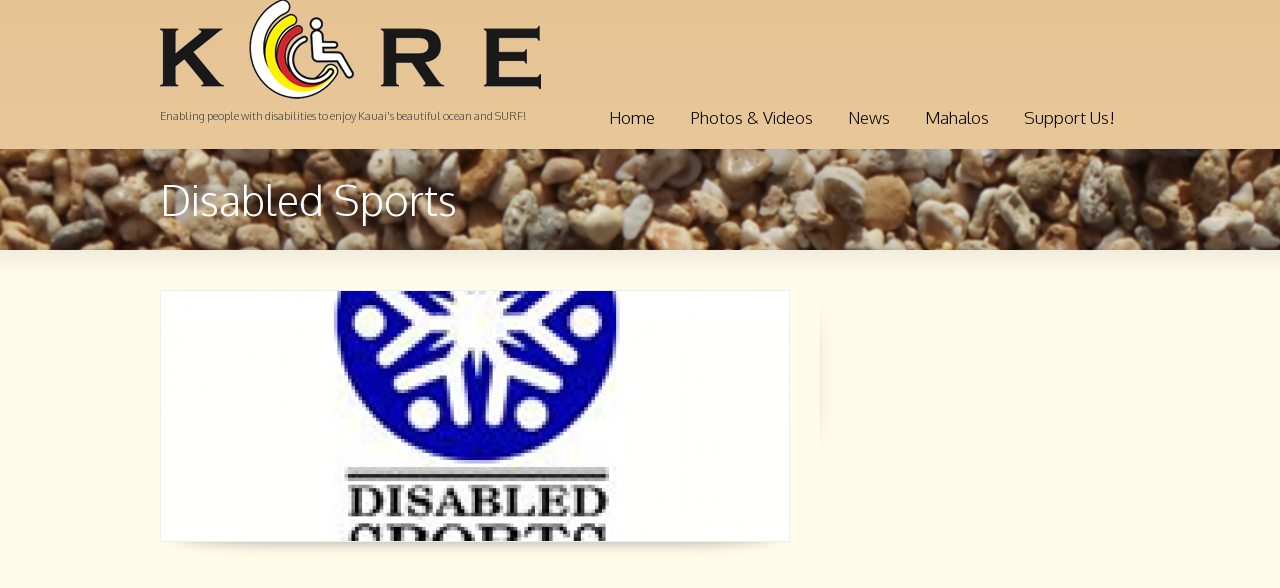

--- FILE ---
content_type: text/html; charset=UTF-8
request_url: https://korekauai.com/2011/12/06/disabled-sports/
body_size: 3884
content:
<!DOCTYPE html>
<!--[if lt IE 7]>      <html class="no-js lt-ie9 lt-ie8 lt-ie7" lang="en-US"> <![endif]-->
<!--[if IE 7]>         <html class="no-js lt-ie9 lt-ie8" lang="en-US"> <![endif]-->
<!--[if IE 8]>         <html class="no-js lt-ie9" lang="en-US"> <![endif]-->
<!--[if gt IE 8]><!--> <html class="no-js" lang="en-US"> <!--<![endif]-->
<head>
<meta charset="UTF-8" />
<!--[if IE]>
<meta http-equiv="X-UA-Compatible" content="IE=edge,chrome=1" />
<![endif]-->
<meta name="viewport" content="width=device-width, minimum-scale=1.0, initial-scale=1.0, user-scalable=no" />
<link rel="apple-touch-icon" sizes="144x144" href="https://korekauai.com/wp-content/themes/striking_r/images/apple-touch-icon.png" />
<link rel="apple-touch-icon-precomposed" sizes="144x144" href="https://korekauai.com/wp-content/themes/striking_r/images/apple-touch-icon-precomposed.png" />
<!-- Feeds and Pingback -->
<link rel="profile" href="https://gmpg.org/xfn/11" />
<link rel="alternate" type="application/rss+xml" title="KORE Kauai RSS2 Feed" href="https://korekauai.com/feed/" />
<link rel="pingback" href="https://korekauai.com/xmlrpc.php" />
<title>Disabled Sports | KORE Kauai</title>
<link rel='dns-prefetch' href='//s.w.org' />
<link rel="alternate" type="application/rss+xml" title="KORE Kauai &raquo; Feed" href="https://korekauai.com/feed/" />
<link rel="alternate" type="application/rss+xml" title="KORE Kauai &raquo; Comments Feed" href="https://korekauai.com/comments/feed/" />
		<script type="text/javascript">
			window._wpemojiSettings = {"baseUrl":"https:\/\/s.w.org\/images\/core\/emoji\/2.4\/72x72\/","ext":".png","svgUrl":"https:\/\/s.w.org\/images\/core\/emoji\/2.4\/svg\/","svgExt":".svg","source":{"concatemoji":"https:\/\/korekauai.com\/wp-includes\/js\/wp-emoji-release.min.js?ver=4.9.3"}};
			!function(a,b,c){function d(a,b){var c=String.fromCharCode;l.clearRect(0,0,k.width,k.height),l.fillText(c.apply(this,a),0,0);var d=k.toDataURL();l.clearRect(0,0,k.width,k.height),l.fillText(c.apply(this,b),0,0);var e=k.toDataURL();return d===e}function e(a){var b;if(!l||!l.fillText)return!1;switch(l.textBaseline="top",l.font="600 32px Arial",a){case"flag":return!(b=d([55356,56826,55356,56819],[55356,56826,8203,55356,56819]))&&(b=d([55356,57332,56128,56423,56128,56418,56128,56421,56128,56430,56128,56423,56128,56447],[55356,57332,8203,56128,56423,8203,56128,56418,8203,56128,56421,8203,56128,56430,8203,56128,56423,8203,56128,56447]),!b);case"emoji":return b=d([55357,56692,8205,9792,65039],[55357,56692,8203,9792,65039]),!b}return!1}function f(a){var c=b.createElement("script");c.src=a,c.defer=c.type="text/javascript",b.getElementsByTagName("head")[0].appendChild(c)}var g,h,i,j,k=b.createElement("canvas"),l=k.getContext&&k.getContext("2d");for(j=Array("flag","emoji"),c.supports={everything:!0,everythingExceptFlag:!0},i=0;i<j.length;i++)c.supports[j[i]]=e(j[i]),c.supports.everything=c.supports.everything&&c.supports[j[i]],"flag"!==j[i]&&(c.supports.everythingExceptFlag=c.supports.everythingExceptFlag&&c.supports[j[i]]);c.supports.everythingExceptFlag=c.supports.everythingExceptFlag&&!c.supports.flag,c.DOMReady=!1,c.readyCallback=function(){c.DOMReady=!0},c.supports.everything||(h=function(){c.readyCallback()},b.addEventListener?(b.addEventListener("DOMContentLoaded",h,!1),a.addEventListener("load",h,!1)):(a.attachEvent("onload",h),b.attachEvent("onreadystatechange",function(){"complete"===b.readyState&&c.readyCallback()})),g=c.source||{},g.concatemoji?f(g.concatemoji):g.wpemoji&&g.twemoji&&(f(g.twemoji),f(g.wpemoji)))}(window,document,window._wpemojiSettings);
		</script>
		<style type="text/css">
img.wp-smiley,
img.emoji {
	display: inline !important;
	border: none !important;
	box-shadow: none !important;
	height: 1em !important;
	width: 1em !important;
	margin: 0 .07em !important;
	vertical-align: -0.1em !important;
	background: none !important;
	padding: 0 !important;
}
</style>
<link rel='stylesheet' id='theme-style-css'  href='https://korekauai.com/wp-content/themes/striking_r/css/screen.min.css?ver=4.9.3' type='text/css' media='all' />
<link rel='stylesheet' id='theme-icons-awesome-css'  href='https://korekauai.com/wp-content/themes/striking_r/icons/awesome/css/font-awesome.min.css?ver=4.9.3' type='text/css' media='all' />
<link rel='stylesheet' id='theme-responsive-css'  href='https://korekauai.com/wp-content/themes/striking_r/css/responsive.min.css?ver=4.9.3' type='text/css' media='all' />
<link rel='stylesheet' id='theme-skin-css'  href='https://korekauai.com/wp-content/uploads/strikingr/skin.css?ver=1769023166' type='text/css' media='all' />
<link rel='stylesheet' id='font|Oxygen:300-css'  href='https://fonts.googleapis.com/css?family=Oxygen%3A300&#038;ver=4.9.3' type='text/css' media='all' />
<link rel='stylesheet' id='font|Oxygen-css'  href='https://fonts.googleapis.com/css?family=Oxygen&#038;ver=4.9.3' type='text/css' media='all' />
<script type='text/javascript' src='https://korekauai.com/wp-includes/js/jquery/jquery.js?ver=1.12.4'></script>
<script type='text/javascript' src='https://korekauai.com/wp-includes/js/jquery/jquery-migrate.min.js?ver=1.4.1'></script>
<script type='text/javascript' src='https://korekauai.com/wp-content/themes/striking_r/js/jquery.fancybox.min.js?ver=2.1.5'></script>
<script type='text/javascript' src='https://korekauai.com/wp-content/themes/striking_r/js/custom.combine.js?ver=4.9.3'></script>
<link rel='https://api.w.org/' href='https://korekauai.com/wp-json/' />
<link rel="EditURI" type="application/rsd+xml" title="RSD" href="https://korekauai.com/xmlrpc.php?rsd" />
<link rel="wlwmanifest" type="application/wlwmanifest+xml" href="https://korekauai.com/wp-includes/wlwmanifest.xml" /> 
<link rel='prev' title='KLA &#038; First Wave Donation  &#8220;GENEROSITY&#8230;&#8221;' href='https://korekauai.com/2011/11/22/kauai-lifeguard-first-wave-donations/' />
<link rel='next' title='Tamba' href='https://korekauai.com/2011/12/19/tamba/' />
<meta name="generator" content="WordPress 4.9.3" />
<link rel="canonical" href="https://korekauai.com/2011/12/06/disabled-sports/" />
<link rel='shortlink' href='https://korekauai.com/?p=1035' />
<link rel="alternate" type="application/json+oembed" href="https://korekauai.com/wp-json/oembed/1.0/embed?url=https%3A%2F%2Fkorekauai.com%2F2011%2F12%2F06%2Fdisabled-sports%2F" />
<link rel="alternate" type="text/xml+oembed" href="https://korekauai.com/wp-json/oembed/1.0/embed?url=https%3A%2F%2Fkorekauai.com%2F2011%2F12%2F06%2Fdisabled-sports%2F&#038;format=xml" />
<script type="text/javascript">
var image_url='https://korekauai.com/wp-content/themes/striking_r/images';
var theme_url='https://korekauai.com/wp-content/themes/striking_r';
var responsve_image_resize=true;
var fancybox_options = {
	skin : 'theme',
	title_type : 'float',
	width : 800,
	height : 600,
	autoSize: true,
	autoWidth: false,
	autoHeight: false,
	fitToView : false,
	aspectRatio: false,
	arrows: true,
	closeBtn: true,
	closeClick: false,
	nextClick: false,
	autoPlay: false,
	playSpeed: 3000,
	preload: 3,
	loop: true,
	thumbnail : true,
	thumbnail_width : 50,
	thumbnail_height : 50,
	thumbnail_position: 'bottom'
};
var pie_progress_bar_color = "#3cabce",
	pie_progress_track_color = "#e5e5e5";
var nav2select_indentString = "–";
var nav2select_defaultText = "Navigate to...";
</script>
		<style type="text/css" id="wp-custom-css">
			.no-gradient #feature, .has-gradient #feature {
    background-image: url(https://korekauai.com/wp-content/uploads/2012/08/sandbacka-e1416430322795.png) !important;
}
#header {
    background-image: url(https://korekauai.com/wp-content/uploads/2012/08/topbackground4.png) !important;
}		</style>
	
<!--[if IE 6 ]>
	<link href="https://korekauai.com/wp-content/themes/striking_r/css/ie6.css" media="screen" rel="stylesheet" type="text/css">
	<script type="text/javascript" src="https://korekauai.com/wp-content/themes/striking_r/js/dd_belatedpng-min.js"></script>
	<script type="text/javascript" src="https://korekauai.com/wp-content/themes/striking_r/js/ie6.js"></script>
<![endif]-->
<!--[if IE 7 ]>
<link href="https://korekauai.com/wp-content/themes/striking_r/css/ie7.css" media="screen" rel="stylesheet" type="text/css">
<![endif]-->
<!--[if IE 8 ]>
<link href="https://korekauai.com/wp-content/themes/striking_r/css/ie8.css" media="screen" rel="stylesheet" type="text/css">
<![endif]-->
<!--[if IE]>
	<script type="text/javascript" src="https://korekauai.com/wp-content/themes/striking_r/js/html5shiv.js"></script>
<![endif]-->
<!-- Make IE8 and below responsive by adding CSS3 MediaQuery support -->
<!--[if lt IE 9]>
  <script type='text/javascript' src='https://korekauai.com/wp-content/themes/striking_r/js/css3-mediaqueries.js'></script> 
<![endif]-->
</head>
<body data-rsssl=1 class="post-template-default single single-post postid-1035 single-format-standard responsive has-shadow has-gradient">
<div class="body-warp">
<header id="header">
	<div class="inner">
		<div id="logo"><a href="https://korekauai.com/"><img class="site-logo ie_png" width="381" height="100" src="https://korekauai.com/wp-content/uploads/2012/08/korebiglogo.png" alt="KORE Kauai"/></a><div id="site_description">Enabling people with disabilities to enjoy Kauai&#039;s beautiful ocean and SURF!</div></div>		<nav id="navigation" class="jqueryslidemenu"><ul id="menu-main-menu" class="menu"><li id="menu-item-2042" class="menu-item menu-item-type-post_type menu-item-object-page menu-item-home menu-item-2042"><a href="https://korekauai.com/">Home</a></li>
<li id="menu-item-213" class="menu-item menu-item-type-custom menu-item-object-custom menu-item-has-children menu-item-213 has-children"><a href="#">Photos &#038; Videos</a>
<ul class="sub-menu">
	<li id="menu-item-7266" class="menu-item menu-item-type-post_type menu-item-object-page menu-item-7266"><a href="https://korekauai.com/september-2018-photos/">September 2018 Photos</a></li>
	<li id="menu-item-7115" class="menu-item menu-item-type-post_type menu-item-object-page menu-item-7115"><a href="https://korekauai.com/july-2018-photos/">July 2018 Photos</a></li>
	<li id="menu-item-6995" class="menu-item menu-item-type-post_type menu-item-object-page menu-item-6995"><a href="https://korekauai.com/february-2018-photos/">February 2018 Photos</a></li>
	<li id="menu-item-6944" class="menu-item menu-item-type-post_type menu-item-object-page menu-item-6944"><a href="https://korekauai.com/january-2018-photos/">January 2018 Photos</a></li>
	<li id="menu-item-6945" class="menu-item menu-item-type-post_type menu-item-object-page menu-item-6945"><a href="https://korekauai.com/november-2017-photos/">November 2017 Photos</a></li>
	<li id="menu-item-6703" class="menu-item menu-item-type-post_type menu-item-object-page menu-item-6703"><a href="https://korekauai.com/october-2017-photos/">October 2017 Photos</a></li>
	<li id="menu-item-6704" class="menu-item menu-item-type-post_type menu-item-object-page menu-item-6704"><a href="https://korekauai.com/august-2017-photos/">August 2017 Photos</a></li>
	<li id="menu-item-248" class="menu-item menu-item-type-post_type menu-item-object-page menu-item-248"><a href="https://korekauai.com/favorites/">Our Favorite Photos</a></li>
	<li id="menu-item-1050" class="menu-item menu-item-type-post_type menu-item-object-page menu-item-1050"><a href="https://korekauai.com/videos/">Videos</a></li>
</ul>
</li>
<li id="menu-item-2017" class="menu-item menu-item-type-post_type menu-item-object-page menu-item-2017 current_page_parent"><a href="https://korekauai.com/news/">News</a></li>
<li id="menu-item-2677" class="menu-item menu-item-type-post_type menu-item-object-page menu-item-2677"><a href="https://korekauai.com/mahalos/">Mahalos</a></li>
<li id="menu-item-532" class="action menu-item menu-item-type-post_type menu-item-object-page menu-item-532"><a href="https://korekauai.com/support-us/">Support Us!</a></li>
</ul></nav>	</div>
</header>
<article class="post-1035 post type-post status-publish format-standard has-post-thumbnail hentry category-sponsors">
<div id="feature"><div class="top_shadow"></div><div class="inner"><h1 class="entry-title">Disabled Sports</h1></div><div class="bottom_shadow"></div></div><div id="page">
	<div class="inner right_sidebar">
				<div id="main">	
		<div id="post-1035" class="entry content entry-content entry_full">
	<header>
<div class="image_styled entry_image" style="width:630px"><div class="image_frame effect-none" ><div class="image_shadow_wrap"><a class="image_no_link" href="#" title="Disabled Sports"><img width="628" height="250" data-thumbnail="1037" src="https://korekauai.com/wp-content/uploads/strikingr/images/1037_disbledsportsuse-628x250.png" alt="Disabled Sports" /></a></div></div></div>	</header>
			<footer>
				<time class="published updated hidden" datetime="2011-12-06"><a href="https://korekauai.com/2011/12/06/disabled-sports/">December 6, 2011</a></time>
		<span class="author vcard hidden"><span class="fn">KOREkauai</span></span>
							</footer>
	<div class="clearboth"></div>
</div>
		</div>
		<aside id="sidebar">
	<div id="sidebar_content" class="lessgap"></div>
</aside>
		<div class="clearboth"></div>
	</div>
</div>
</article>
<footer id="footer">
	<div id="footer_shadow"></div>
	<div class="inner">
			<div id="footer_widget_area_one" class="one_third"><section id="contact_info-2" class="widget widget_contact_info"><h3 class="widgettitle">Contact Us</h3>			<div class="contact_info_wrap">
						
			<p><span class="icon_text icon_phone gray">808.651.6416</span></p>									<p><a href="mailto:kauaikore*hotmail.com" class="icon_text icon_email gray">kauaikore*hotmail.com</a></p>						<p><span class="icon_text icon_home gray">6490 C Kawaihau Rd</span></p>			<p class="contact_address">
				<span>Kapaa,&nbsp;Hawaii</span>				<span class="contact_zip">96746</span>			</p>						</div>
		</section></div>
			<div id="footer_widget_area_two" class="one_third"></div>
			<div id="footer_widget_area_three" class="one_third last"></div>
		<div class="clearboth"></div>
	</div>
	<div id="footer_bottom">
		<div class="inner">			
			<div id="copyright">Copyright © 2022 KORE. All Rights Reserved</div>
			<div class="clearboth"></div>
		</div>
	</div>
</footer>
<script type='text/javascript' src='https://korekauai.com/wp-includes/js/comment-reply.min.js?ver=4.9.3'></script>
<script type='text/javascript' src='https://korekauai.com/wp-includes/js/wp-embed.min.js?ver=4.9.3'></script>
</div>
<script type='text/javascript'>if(typeof jQuery != 'undefined'){
if(jQuery.browser.msie && parseInt(jQuery.browser.version, 10)==8){
	jQuery(".jqueryslidemenu ul li ul").css({display:'block', visibility:'hidden'});
}
}
</script></body>
</html>

--- FILE ---
content_type: text/css
request_url: https://korekauai.com/wp-content/uploads/strikingr/skin.css?ver=1769023166
body_size: 2952
content:
body {
	font-family: Arial,Helvetica,Garuda,sans-serif;
	line-height: 26px;

}


#site_name, #site_description, 
.kwick_title, .kwick_detail h3, 
#navigation a, 
.portfolio_title, 
.dropcap1, .dropcap2, .dropcap3, .dropcap4, 
h1,h2,h3,h4,h5,h6, .slogan_text,
.carousel_title, .milestone_number, .milestone_subject, .process_step_title, .pie_progress, .progress-meter, 
.roundabout-title,
#feature h1, .feature-introduce, 
#footer h3, #copyright {
	font-family: 'Oxygen';
	font-weight: 300;
	
}p {
font-family:"Oxygen";
font-weight: 300;
}

li{
font-family:"Oxygen";
font-weight: 300;}
#header .inner {
	height: 149px;
}
#header {	background-color: #e6c393;	background-image: url('https://korekauai.com/wp-content/uploads/2012/08/topbackground4.png');
	background-repeat: repeat-x;
	background-position: center top;
	background-attachment: scroll;
	-webkit-background-size: 100% auto;
	-moz-background-size: 100% auto;
	-o-background-size: 100% auto;
	background-size: 100% auto;
}
::selection {	color: #ffffff;	background: #3cabce;}
::-moz-selection {	color: #ffffff;	background: #3cabce;}
::-webkit-selection {	color: #ffffff;	background: #3cabce;}
#site_name {	color: #444444;	font-size: 40px;
}
#site_description {	color: #444444;	font-size: 11px;
}
#logo, #logo_text {
	bottom: 25px;
}
#navigation .menu > li.hover > a,
#navigation .menu > li.hover > a:active,
#navigation .menu > li.hover > a:visited {	background-color: #e6c393;	color: #000000;}
#navigation .menu > li.hover > a > i {	color: #000000;}
#navigation .menu > li.current-menu-item > a,
#navigation .menu > li.current-menu-item > a:visited,
#navigation .menu > li.current-menu-ancestor > a,
#navigation .menu > li.current-menu-ancestor > a:visited,
#navigation .menu > li.current_page_item > a,
#navigation .menu > li.current_page_item > a:visited,
#navigation .menu > li.current_page_ancestor > a,
#navigation .menu > li.current_page_ancestor > a:visited,
#navigation .menu > li.current_page_parent > a,
#navigation .menu > li.current_page_parent > a:visited,
#navigation .menu > li.current-page-item > a,
#navigation .menu > li.current-page-item > a:visited,
#navigation .menu > li.current-page-ancestor > a,
#navigation .menu > li.current-page-ancestor > a:visited {	background-color: transparent;	color: #000000;}
#navigation .menu > li.current-menu-item > a > i,
#navigation .menu > li.current-menu-ancestor > a > i,
#navigation .menu > li.current_page_item > a > i,
#navigation .menu > li.current_page_ancestor > a > i,
#navigation .menu > li.current-page-item > a > i,
#navigation .menu > li.current-page-ancestor > a > i {	color: #000000;}#navigation > ul > li {
	height: 60px;
}
#navigation > ul > li > a {
	height:auto;
	line-height: 100%;
	padding: 10px 15px;
	margin: 10px 5px 0 0;
	-webkit-border-radius: 5px;
	-moz-border-radius: 5px;
	border-radius: 5px;
}
#navigation .menu > li > a, #navigation .menu > li > a:visited {
	font-size: 17px;	background-color: transparent;	color: #000000;}
#navigation .menu > li > a > i {	color: #000000;}
#navigation ul li.hover ul li a, #navigation ul ul li a, #navigation ul ul li a:visited {
	font-size: 14px;	color: #000000;}
#navigation ul li ul {	background-color: #f5f5f5;}
#navigation .sub-menu .current-menu-item > a,
#navigation .sub-menu .current-menu-item > a:visited,
#navigation .sub-menu .current-menu_item > a,
#navigation .sub-menu .current-menu_item > a:visited,
#navigation .sub-menu .current-menu-ancestor > a,
#navigation .sub-menu .current-menu-ancestor > a:visited,
#navigation .sub-menu .current-page-item > a,
#navigation .sub-menu .current-page-item > a:visited,
#navigation .sub-menu .current-page-ancestor > a,
#navigation .sub-menu .current-page-ancestor > a:visited,
#navigation .sub-menu .current_page_item > a,
#navigation .sub-menu .current_page_item > a:visited,
#navigation .sub-menu .current_page_ancestor > a,
#navigation .sub-menu .current_page_ancestor > a:visited  {	background-color: #f5f5f5;	color: #000000;}
#navigation ul ul li a:hover, #navigation ul ul li a:active,
#navigation ul li.hover ul li a:hover, #navigation ul li.hover ul li a:active {	color: #000000 !important;}
#navigation ul li ul li a:hover, #navigation ul ul li a:hover {	background-color: #dddddd !important;}
.nav2select {
	font-size: 16px;
}
a:hover {
	text-decoration:none;
}
.no-gradient #feature, .has-gradient #feature {	background-color: #493526;	background-image: url('https://korekauai.com/wp-content/uploads/2012/08/sandbacka-e1416430322795.png');
	background-repeat: repeat-x;
	background-position: center top;
	background-attachment: scroll;
	-webkit-background-size: cover;
	-moz-background-size: cover;
	-o-background-size: cover;
	background-size: cover;
}
#feature h1 {	color: #ffffff;	font-size: 42px;
}
.feature-introduce {	color: #ffffff;	font-size: 21px;
}
.feature-introduce a {	color: #ffffff;}
#page {	background-color: #fffcec;
	color: #333333;
	font-size: 14px;
}

.wp-pagenavi a:hover {
	font-size: 16px;
}
.wp-pagenavi span.current {
	font-size: 18px;
}
ul.mini_tabs li.current, ul.mini_tabs li.current a {	background-color: #f5f5f5;}
.tabs_container .panes {	background-color: #ffffff;	color: #333333;}
.divider.top a {	background-color: #fffcec;}
#breadcrumbs {
	font-size: 11px;
}
#page h1,#page h2,#page h3,#page h4,#page h5,#page h6{	color: #333333;}
#page h1 {	color: #333333;}
#page h2 {	color: #333333;}
#page h3 {	color: #333333;}
#page h4 {	color: #333333;}
#page h5 {	color: #333333;}
#page h6 {	color: #333333;}
#page a, #page a:visited {	color: #666666;}
#page a:hover, #page a:active {	color: #333333;}
#page h1 a,#page h1 a:visited {	color: #333333;}
#page h2 a,#page h2 a:visited {	color: #333333;}
#page h3 a,#page h3 a:visited {	color: #333333;}
#page h4 a,#page h4 a:visited {	color: #333333;}
#page h5 a,#page h5 a:visited {	color: #333333;}
#page h6 a,#page h6 a:visited {	color: #333333;}
#page h1 a:hover, #page h1 a:active {	color: #333333;}
#page h2 a:hover, #page h2 a:active {	color: #333333;}
#page h3 a:hover, #page h3 a:active {	color: #333333;}
#page h4 a:hover, #page h4 a:active {	color: #333333;}
#page h5 a:hover, #page h5 a:active {	color: #333333;}
#page h6 a:hover, #page h6 a:active {	color: #333333;}
#page .portfolios.sortable header a {	background-color: #eeeeee;	color: #666666;}
#page .portfolios.sortable header a.current, #page .portfolios.sortable header a:hover {	background-color: #eeeeee;	color: #666666;}
.portfolio_more_button .button {	background-color: #333333;}
.portfolio_more_button .button span {	color: #ffffff;}
.portfolio_more_button .button:hover, .portfolio_more_button .button.hover {	background-color: #333333;}
.portfolio_more_button .button:hover span, .portfolio_more_button .button.hover span {	color: #ffffff;}
.left_sidebar #sidebar_content {	border-right-color: #eee;}
.right_sidebar #sidebar_content {	border-left-color: #eee;}
#sidebar .widget a, #sidebar .widget a:visited {	color: #666666;}
#sidebar .widget a:hover, #sidebar .widget a:active {	color: #333333;}
#sidebar .widgettitle {	color: #333333;	font-size: 24px;
}
#breadcrumbs {	color: #999999;}
#breadcrumbs a, #breadcrumbs a:visited {	color: #999999;}
#breadcrumbs a:hover, #breadcrumbs a:active {	color: #999999;}
.portfolio_title, #page .portfolio_title a, #page .portfolio_title a:visited {	color: #333333;	font-size: 24px;
}
.portfolio_desc {
	font-size: 12px;
}
.masonry_item_title {}
.masonry_item_desc {	color: #777777;}
.masonry_item_image_overlay {	background-color: #000000;}
.masonry_item_image_overlay:before {	color: #ffffff;}
.no-gradient #footer, .has-gradient #footer {
	background-color: #f1e8d3;}
#footer {	color: #580027;	font-size: 12px;
}
#footer .widget a, #footer .widget a:visited{	color: #af5800;}
#footer .widget a:active, #footer .widget a:hover{	color: #ffffff;}
#footer h3.widgettitle {	color: #580027;	font-size: 24px;
}
#footer_bottom {	background-color: transparent;}
#copyright {	color: #580027;	font-size: 14px;
}
#footer_menu a {
	font-size: 12px;
}
#footer_bottom a, #footer_bottom a:visited, #footer_bottom a:visited i {	color: #ffffff;}
#footer_bottom a:hover, #footer_bottom a:active, #footer_bottom a:active i {	color: #ffffff;}
.entry_frame, .divider, .divider_line, .commentlist li,.entry .entry_meta,#sidebar .widget li,#sidebar .widget_pages ul ul,#about_the_author .author_content, 
.woocommerce ul.products li.product, .woocommerce-page ul.products li.product,
.product-thumbnail-wrap, .carousel_heading, .masonry_item,
.woocommerce div.product div.images img, .woocommerce-page div.product div.images img, .woocommerce #content div.product div.images img, .woocommerce-page #content div.product div.images img {	border-color: #eeeeee;}
h1 {
	font-size: 36px;
}
h2 {
	font-size: 30px;
}
h3 {
	font-size: 24px;
}
h4 {
	font-size: 18px;
}
h5 {
	font-size: 14px;
}
h6 {
	font-size: 12px;
}
[class^="icon-"],
[class*=" icon-"] {	color: #8d8d8d;}
.icon-border {	border-color: #e5e5e5;	background-color: transparent;}
.iconfont {	background-color: transparent;}
.iconfont:hover {}
.nivo-caption {
	font-size: 16px;	color: #ffffff;	background: #000000;}

.nivo-title {	color: #ffffff !important;}

.unleash-slider-detail {	background-color: rgb(1,1,1) !important;
	background-color: rgba(1,1,1,0.4) !important;}
.unleash-slider-caption, 
.unleash-slider-caption a {	color: #ffffff !important;	font-size: 16px !important;
}
.unleash-slider-desc {	color: #ffffff !important;	font-size: 12px !important;
}
.roundabout-item .roundabout-caption {	background-color: rgb(1,1,1) !important;
	background-color: rgba(1,1,1,0.4) !important;}
.roundabout-title, .roundabout-title a {	color: #ffffff !important;	font-size: 24px !important;
}
.roundabout-desc {	color: #ffffff !important;	font-size: 12px !important;
}
.fotorama--fullscreen, .fullscreen, .fotorama--fullscreen .fotorama__stage, .fotorama--fullscreen .fotorama__nav {	background-color: rgb(0,0,0) !important;}
.fotorama__caption__wrap {	background-color: rgb(255,255,255) !important;
	background-color: rgba(255,255,255,0.9) !important;	color: #303030 !important;}
.kenburn-bg {	background-color: rgb(50,50,50) !important;
	background-color: rgba(50,50,50,0.8) !important;}
.ken-desc {	color: #ffffff !important;	background-color: rgb(0,0,0) !important;
	background-color: rgba(0,0,0,0.3) !important;}
.ken-wrap .kenburn_thumb_container_bg {	background-color: rgb(50,50,50) !important;
	background-color: rgba(50,50,50,0.8) !important;}
.fotorama__thumb-border {	border-color: #3cabce !important;}
.entry {
	margin-bottom: 97px;
}
.entry_title {
	font-size: 36px;
}
.entry_left .entry_image {
	width: 200px;
}
.entry_frame {	background-color: transparent;}
.entry .entry_meta {}
.read_more_link.button {	background-color: #333333;}
.read_more_link.button span {	color: #ffffff;}
.read_more_link.button:hover, .read_more_link.button.hover {	background-color: #333333;}
.read_more_link.button:hover span, .read_more_link.button.hover span {	color: #ffffff;}
#page .entry .entry_title a,
#page .entry .entry_title a:visited {	color: #333333;}
#page .entry .entry_title a:hover,
#page .entry .entry_title a:active {	color: #333333;}
#page .entry_meta a, #page .entry_meta a:visited {	color: #666666;}
#page .entry_meta a:hover, #page .entry_meta a:active {	color: #333333;}
#back-to-top.style-square {	background-color: #555555;}
a:hover#back-to-top.style-square {	background-color: #eeeeee;}

ul.tabs {	border-bottom-color: #e5e5e5;}
ul.tabs li {	border-color: #e5e5e5;	background-color: transparent;}
.tabs_container .panes {	border-color: #e5e5e5;}
ul.tabs li a {	background-color: #f5f5f5;}
#page ul.tabs li a {	color: #666666;}
ul.tabs li a.current {	background-color: #ffffff;}
#page ul.tabs li a.current {	color: #333333;}
ul.mini_tabs li {	border-color: #e5e5e5;	background-color: transparent;}
.mini_tabs_container .panes {	border-top-color: #e5e5e5;}
ul.mini_tabs li a {	background-color: #f5f5f5;}
#page ul.mini_tabs li a {	color: #666666;}
ul.mini_tabs li a.current, ul.mini_tabs a:hover {	background-color: #fffcec;}
#page ul.mini_tabs li a.current {	color: #333333;}
ul.vertical_tabs li:first-child {	border-color: #e5e5e5;}
ul.vertical_tabs li {	border-color: #e5e5e5;	background-color: transparent;}
.vertical_tabs_container .panes {	border-top-color: #e5e5e5;}
ul.vertical_tabs li a {	background-color: #fafafa;}
#page ul.vertical_tabs li a {	color: #777777;}
ul.vertical_tabs li a.current, ul.vertical_tabs a:hover  {	background-color: #fffcec;}
#page ul.vertical_tabs li a.current {	color: #444444;}
.accordion {	border-color: #e5e5e5;}
.accordion .tab {	border-color: #ffffff;	border-bottom-color: #e5e5e5;	background-color: #f5f5f5;}
.accordion .tab, .accordion .tab a {	color: #666666 !important;}
.accordion .pane {	border-bottom-color: #e5e5e5;}
.accordion .pane:last-child {	border-top-color: #e5e5e5;}
.accordion .tab.current {	background-color: #ffffff;}
.accordion .tab.current, .accordion .tab.current a {	color: #333333 !important;}
.toggle_title {}
.toggle_icon {}
.button {	background-color: #3cabce;}
.iconbox_icon i {	color: #3cabce;}
.milestone_number {	color: #3cabce;}
.milestone_icon .milestone_number {	color: #444444;}
.milestone_subject {	color: #666666;}
.milestone_icon i {	color: #3cabce;}
.carousel_heading {}
.carousel_nav_prev, 
.carousel_nav_next {	color: #b8b8b8 !important;}
.carousel_nav_prev:hover, 
.carousel_nav_next:hover {	color: #8d8d8d !important;}
.process_steps li:before {	border-color: #e5e5e5;}
.process_step_icon {	border-color: #e5e5e5;	background-color: #ffffff;}
.process_step_icon:hover {	border-color: #3cabce;	background-color: #3cabce;}
.process_step_icon i {	color: #AAAAAA;}
.process_step_icon:hover i {	color: #ffffff !important;}
.progress {	background-color: #e5e5e5;}
.progress-meter {	color: #ffffff;	background-color: #3cabce;}
.pie_progress_icon {	color: #bbbbbb;}
#page input[type="text"],
#page input[type="password"],
#page input[type="email"],
#page input[type="file"],
#page input[type="datetime"],
#page input[type="datetime-local"],
#page input[type="date"],
#page input[type="month"],
#page input[type="time"],
#page input[type="week"],
#page input[type="number"],
#page input[type="url"],
#page input[type="search"],
#page input[type="tel"],
#page input[type="color"],
#page textarea {	color: #333333;}
#footer input[type="text"],
#footer input[type="password"],
#footer input[type="email"],
#footer input[type="file"],
#footer input[type="datetime"],
#footer input[type="datetime-local"],
#footer input[type="date"],
#footer input[type="month"],
#footer input[type="time"],
#footer input[type="week"],
#footer input[type="number"],
#footer input[type="url"],
#footer input[type="search"],
#footer input[type="tel"],
#footer input[type="color"],
#footer textarea, 
#footer .text_input, 
#footer .textarea {	color: #ffffff;}
@media only screen and (max-width: 767px) {
	.responsive #header .inner {
		height: auto;
	}
}
@media only screen and (max-width: 979px) {
	.responsive #logo, .responsive #logo_text {
		position: relative;
		bottom: auto!important;
		margin-top: 20px;
		margin-bottom: 20px;
	}
	.responsive #header .inner {
		height: auto;
	}
	.responsive #navigation > ul {
		display: none;
	}
	.responsive #navigation {
		height: auto;
		right: auto;
		width: auto;
		position: relative;
		bottom: auto;
	}
	.responsive .nav2select {
		width: 100%;
		display: block;
		margin-bottom: 20px;
	}
}
@media only screen and (max-width: 979px) {
	/* footer */
	.responsive #copyright {
		float: none;
		padding-top: .3em;
	}
	.responsive #footer_menu:before, #footer_right_area:before {
		position: absolute;
		width: 100%;
		height:1px;
		content: '';
		background: rgba(0, 0, 0, 0.1);
		bottom: 0;
		left: 0;
	}
	.responsive #footer_menu, #footer_right_area {
		float: none;
		position: relative;
		padding-bottom: .2em;
		border-bottom: 1px solid rgba(255, 255, 255, 0.1);
		text-align: left;
	}
	.responsive #footer_right_area .widget {
		margin-bottom: 0;
	}
	.responsive #footer_menu a {
		padding: 0 10px 0 0;
	}
}

@media only screen and (max-width: 767px) {
	.responsive #top_area {
		display:none;
	}
}
.woocommerce a.button.alt, 
.woocommerce-page a.button.alt, 
.woocommerce button.button.alt, 
.woocommerce-page button.button.alt, 
.woocommerce input.button.alt, 
.woocommerce-page input.button.alt, 
.woocommerce #respond input#submit.alt, 
.woocommerce-page #respond input#submit.alt, 
.woocommerce #content input.button.alt, 
.woocommerce-page #content input.button.alt,
#page .woocommerce a.button.alt, 
.woocommerce-page #page a.button.alt {	background-color: #3cabce;color:#ffffff;}
.woocommerce a.button.alt:hover, 
.woocommerce-page a.button.alt:hover, 
.woocommerce button.button.alt:hover, 
.woocommerce-page button.button.alt:hover, 
.woocommerce input.button.alt:hover, 
.woocommerce-page input.button.alt:hover, 
.woocommerce #respond input#submit.alt:hover, 
.woocommerce-page #respond input#submit.alt:hover, 
.woocommerce #content input.button.alt:hover, 
.woocommerce-page #content input.button.alt:hover,
#page .woocommerce a.button.alt:hover, 
.woocommerce-page #page a.button.alt:hover {	background-color: #3cabce;color:#ffffff;}

